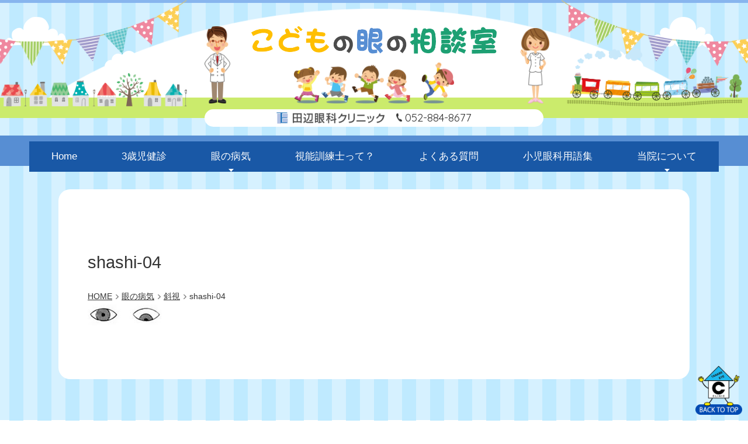

--- FILE ---
content_type: text/html; charset=UTF-8
request_url: https://syouniganka.jp/disease/strabismus/shashi-04/
body_size: 4106
content:
<!doctype html>
<html lang="ja">
<head>
<meta charset="UTF-8">
<meta name="viewport" content="width=device-width, initial-scale=1">
<title>shashi-04 &#8211; こどもの眼の相談室</title>
<link rel='dns-prefetch' href='//s.w.org' />
<link rel='stylesheet' id='wp-block-library-css'  href='https://syouniganka.jp/wp-includes/css/dist/block-library/style.min.css?ver=5.6.16' type='text/css' media='all' />
<link rel='stylesheet' id='wp-block-library-theme-css'  href='https://syouniganka.jp/wp-includes/css/dist/block-library/theme.min.css?ver=5.6.16' type='text/css' media='all' />
<link rel='stylesheet' id='mip-style-css'  href='https://syouniganka.jp/wp-content/themes/tanabe-eye-kids/style.css?ver=20201228-192238' type='text/css' media='all' />
<link rel='stylesheet' id='slb_core-css'  href='https://syouniganka.jp/wp-content/plugins/simple-lightbox/client/css/app.css?ver=2.9.4' type='text/css' media='all' />
<script type='text/javascript' src='https://syouniganka.jp/wp-includes/js/jquery/jquery.min.js?ver=3.5.1' id='jquery-core-js'></script>
<script type='text/javascript' src='https://syouniganka.jp/wp-includes/js/jquery/jquery-migrate.min.js?ver=3.3.2' id='jquery-migrate-js'></script>
<link rel="icon" type="image/x-icon" href="https://syouniganka.jp/wp-content/themes/tanabe-eye-kids/images/favicon.ico?20190713-234032" />
<link rel="apple-touch-icon" type="image/png" href="https://syouniganka.jp/wp-content/themes/tanabe-eye-kids/images/apple-touch-icon.png?20190713-234032" />
</head>

<body class="type-attachment page-slug-shashi-04">
<div id="page" class="site">

<header id="masthead" class="site-header">
		<div class="site-branding">
		<div class="site-title"><a href="https://syouniganka.jp/" rel="home">
			<img class="site-name" src="https://syouniganka.jp/wp-content/themes/tanabe-eye-kids/images/site-name.png" alt="こどもの眼の相談室">
		</a></div>
		<div class="clinic-name-tel">
			<div class="clinic-name"><img class="site-name" src="https://syouniganka.jp/wp-content/themes/tanabe-eye-kids/images/clinic-name.png" alt="田辺眼科クリニック"></div>
						<div class="clinic-tel"><a href="tel:0528848677">052-884-8677</a></div>
		</div>
	</div><!-- .site-branding -->

	<div class="site-navi-wrap">
		<nav id="site-navigation" class="main-navigation">
			<button class="menu-toggle" aria-controls="primary-menu" aria-expanded="false">MENU</button>
			<div class="menu-primary-container"><ul id="primary-menu" class="menu"><li class="menu-item menu-item-38"><a href="https://syouniganka.jp/">Home</a></li>
<li class="menu-item menu-item-57"><a href="https://syouniganka.jp/3years-old-check/">3歳児健診</a></li>
<li class="menu-item menu-item-has-children menu-item-39"><a href="https://syouniganka.jp/disease/">眼の病気</a>
<ul class="sub-menu">
	<li class="menu-item menu-item-40"><a href="https://syouniganka.jp/disease/strabismus/">斜視</a></li>
	<li class="menu-item menu-item-41"><a href="https://syouniganka.jp/disease/amblyopia/">弱視</a></li>
</ul>
</li>
<li class="menu-item menu-item-42"><a href="https://syouniganka.jp/orthoptist/">視能訓練士って？</a></li>
<li class="menu-item menu-item-43"><a href="https://syouniganka.jp/frequently-asked-questions/">よくある質問</a></li>
<li class="menu-item menu-item-44"><a href="https://syouniganka.jp/words/">小児眼科用語集</a></li>
<li class="menu-item menu-item-has-children menu-item-45"><a href="https://syouniganka.jp/about/">当院について</a>
<ul class="sub-menu">
	<li class="menu-item menu-item-46"><a href="https://syouniganka.jp/about/dr-staff/">院長・スタッフ紹介</a></li>
	<li class="menu-item menu-item-47"><a href="https://syouniganka.jp/about/first-time/">初めての方へ</a></li>
	<li class="menu-item menu-item-48"><a href="https://syouniganka.jp/about/access/">アクセス方法</a></li>
</ul>
</li>
</ul></div>		</nav><!-- #site-navigation -->
	</div>
</header><!-- #masthead -->

<div id="content" class="site-content">


	<div id="primary" class="content-area">
		<main id="main" class="site-main">

		
			<article id="post-160" class="type-attachment">

				<header class="entry-header">
					<h1 class="entry-title">shashi-04</h1>					<div id="mip-breadcrumb">
<ul itemprop="Breadcrumb" itemscope itemtype="http://data-vocabulary.org/BreadcrumbList">
<li itemprop="itemListElement" itemscope itemtype="http://schema.org/ListItem"><a itemprop="item" href="https://syouniganka.jp/" class="home"><span itemprop="name">HOME</span></a><meta itemprop="position" content="1"></li>
<li itemprop="itemListElement" itemscope itemtype="http://schema.org/ListItem"><a itemprop="item" href="https://syouniganka.jp/disease/"><span itemprop="name">眼の病気</span></a><meta itemprop="position" content="2"></li>
<li itemprop="itemListElement" itemscope itemtype="http://schema.org/ListItem"><a itemprop="item" href="https://syouniganka.jp/disease/strabismus/"><span itemprop="name">斜視</span></a><meta itemprop="position" content="3"></li>
<li itemprop="itemListElement" itemscope itemtype="http://schema.org/ListItem"><span itemprop="name">shashi-04</span><meta itemprop="position" content="4"></li>
</ul>
</div>				</header><!-- .entry-header -->

				
				<div class="entry-content-wrap">
				<div class="entry-content">
					<p class="attachment"><a href="https://syouniganka.jp/wp-content/uploads/2019/09/shashi-04.jpg" data-slb-active="1" data-slb-asset="659819490" data-slb-internal="0" data-slb-group="160"><img width="126" height="36" src="https://syouniganka.jp/wp-content/uploads/2019/09/shashi-04.jpg" class="attachment-medium size-medium" alt="" loading="lazy" /></a></p>
				</div><!-- .entry-content -->
				</div><!-- .entry-content-wrap -->

			</article><!-- #post-160 -->

		
		</main><!-- #main -->
	</div><!-- #primary -->


	</div><!-- #content -->

	<footer id="colophon" class="site-footer">

		<div class="site-footer-info">
		<dl>
			<dt class="site-footer-title"><a href="https://syouniganka.jp/" rel="home">
				<img class="site-name" src="https://syouniganka.jp/wp-content/themes/tanabe-eye-kids/images/site-name.png" alt="こどもの眼の相談室">
			</a></dt>
			<dd class="clinic-name">
				<img src="https://syouniganka.jp/wp-content/themes/tanabe-eye-kids/images/clinic-name.png" alt="田辺眼科クリニック">
			</dd>
			<dd class="site-footer-address-tel">
				<div class="site-footer-address">〒466-0054 名古屋市昭和区円上町24-18</div>
								<div class="site-footer-tel"><a href="tel:0528848677">052-884-8677</a></div>
			</dd>
			<dd class="site-footer-sns">
				<div class="line"><a href="https://line.me/ti/p/%40ptx8119g" rel="noopener noreferrer" target="_blank"><img src="https://syouniganka.jp/wp-content/themes/tanabe-eye-kids/images/sns-line.png" alt="LINE"></a></div>
				<div class="instagram"><a href="https://www.instagram.com/tanabe_eye_clinic_/" rel="noopener noreferrer" target="_blank"><img src="https://syouniganka.jp/wp-content/themes/tanabe-eye-kids/images/sns-instagram-2.png" alt="Instagram"></a></div>
				<div class="youtube"><a href="https://www.youtube.com/channel/UCf5mg_4V4EePGMLhl3x7kXg" rel="noopener noreferrer" target="_blank"><img src="https://syouniganka.jp/wp-content/themes/tanabe-eye-kids/images/sns-youtube.png" alt="Youtube"></a></div>

			</dd>
		</dl>
		</div>

		<div class="site-footer-navigation">
			<div class="menu-secondary1-container"><ul id="Secondary-menu1" class="menu"><li class="menu-item menu-item-106"><a href="https://syouniganka.jp/">Home</a></li>
<li class="menu-item menu-item-107"><a href="https://syouniganka.jp/orthoptist/">視能訓練士って？</a></li>
<li class="menu-item menu-item-108"><a href="https://syouniganka.jp/frequently-asked-questions/">よくある質問</a></li>
<li class="menu-item menu-item-109"><a href="https://syouniganka.jp/words/">小児眼科用語集</a></li>
</ul></div><div class="menu-secondary2-container"><ul id="Secondary-menu2" class="menu"><li class="menu-item menu-item-110"><a href="https://syouniganka.jp/3years-old-check/">3歳児健診</a></li>
<li class="menu-item menu-item-has-children menu-item-111"><a href="https://syouniganka.jp/disease/">眼の病気</a>
<ul class="sub-menu">
	<li class="menu-item menu-item-112"><a href="https://syouniganka.jp/disease/strabismus/">斜視</a></li>
	<li class="menu-item menu-item-113"><a href="https://syouniganka.jp/disease/amblyopia/">弱視</a></li>
</ul>
</li>
</ul></div><div class="menu-secondary3-container"><ul id="Secondary-menu3" class="menu"><li class="menu-item menu-item-has-children menu-item-114"><a href="https://syouniganka.jp/about/">当院について</a>
<ul class="sub-menu">
	<li class="menu-item menu-item-115"><a href="https://syouniganka.jp/about/dr-staff/">院長・スタッフ紹介</a></li>
	<li class="menu-item menu-item-116"><a href="https://syouniganka.jp/about/first-time/">初めての方へ</a></li>
	<li class="menu-item menu-item-117"><a href="https://syouniganka.jp/about/access/">アクセス方法</a></li>
</ul>
</li>
</ul></div><div class="menu-secondary4-container"><ul id="Secondary-menu4" class="menu"><li class="menu-item menu-item-124"><a href="https://syouniganka.jp/privacy-policy/">プライバシーポリシー</a></li>
<li class="menu-item menu-item-125"><a href="https://syouniganka.jp/sitemap/">サイトマップ</a></li>
</ul></div>		</div>

		<div class="site-footer-banner">
			<ul>
			<li><a href="https://www.tanabe-eye.com/" rel="noopener noreferrer" target="_blank" ><img src="https://syouniganka.jp/wp-content/themes/tanabe-eye-kids/images/banner-clinic.jpg" alt="田辺眼科クリニック"></a></li>
			<li><a href="https://www.takatuji-cl.com/" rel="noopener noreferrer" target="_blank" ><img src="https://syouniganka.jp/wp-content/themes/tanabe-eye-kids/images/banner-takatsuji.jpg" alt="高辻コンタクト"></a></li>
			<li><a href="http://www.yaguma-eye.com/" rel="noopener noreferrer" target="_blank" ><img src="https://syouniganka.jp/wp-content/themes/tanabe-eye-kids/images/banner-yaguma.jpg" alt="やぐま眼科クリニック"></a></li>
			<li><a href="https://doctorsfile.jp/h/172150/df/1/" rel="noopener noreferrer" target="_blank" ><img src="https://syouniganka.jp/wp-content/themes/tanabe-eye-kids/images/banner-doctors.jpg" alt="ドクターズファイル"></a></li>
			<li><a href="https://recruit.tanabe-eye.com/" rel="noopener noreferrer" target="_blank" ><img src="https://syouniganka.jp/wp-content/themes/tanabe-eye-kids/images/banner-job-offer.jpg" alt="採用情報"></a></li>
			</ul>
		</div>

		<div id="footer-fix-navigation" class="site-footer-fix-navigation">
			<div class="back-to-top"><a href="#page"><img src="https://syouniganka.jp/wp-content/themes/tanabe-eye-kids/images/tana-robo.png" class="" alt="ページの先頭へ戻る"></a></div>
		</div>

		<div class="site-copyright"><span class="copyright-year">&copy; 2026</span> TANABE EYE CLINIC</div>

	</footer><!-- #colophon -->

</div><!-- #page -->

<div id="mip-media-queries"></div>

<script type='text/javascript' src='https://syouniganka.jp/wp-content/themes/tanabe-eye-kids/js/navigation.js?ver=20151215' id='mip-navigation-js'></script>
<script type='text/javascript' src='https://syouniganka.jp/wp-content/themes/tanabe-eye-kids/js/skip-link-focus-fix.js?ver=20151215' id='mip-skip-link-focus-fix-js'></script>
<script type='text/javascript' src='https://syouniganka.jp/wp-content/themes/tanabe-eye-kids/js/_mip/slick.min.js?ver=20190523-155138' id='mipSlickJs-js'></script>
<script type='text/javascript' src='https://syouniganka.jp/wp-content/themes/tanabe-eye-kids/js/_mip/jquery.inview.min.js?ver=20190523-155138' id='mipInviewJs-js'></script>
<script type='text/javascript' src='https://syouniganka.jp/wp-content/themes/tanabe-eye-kids/js/_mip/theme.js?ver=20190804-210901' id='mipThemeJs-js'></script>
<script type='text/javascript' src='https://syouniganka.jp/wp-content/plugins/simple-lightbox/client/js/prod/lib.core.js?ver=2.9.4' id='slb_core-js'></script>
<script type='text/javascript' src='https://syouniganka.jp/wp-content/plugins/simple-lightbox/client/js/prod/lib.view.js?ver=2.9.4' id='slb_view-js'></script>
<script type='text/javascript' src='https://syouniganka.jp/wp-content/plugins/simple-lightbox/themes/baseline/js/prod/client.js?ver=2.9.4' id='slb-asset-slb_baseline-base-js'></script>
<script type='text/javascript' src='https://syouniganka.jp/wp-content/plugins/simple-lightbox/themes/default/js/prod/client.js?ver=2.9.4' id='slb-asset-slb_default-base-js'></script>
<script type='text/javascript' src='https://syouniganka.jp/wp-content/plugins/simple-lightbox/template-tags/item/js/prod/tag.item.js?ver=2.9.4' id='slb-asset-item-base-js'></script>
<script type='text/javascript' src='https://syouniganka.jp/wp-content/plugins/simple-lightbox/template-tags/ui/js/prod/tag.ui.js?ver=2.9.4' id='slb-asset-ui-base-js'></script>
<script type='text/javascript' src='https://syouniganka.jp/wp-content/plugins/simple-lightbox/content-handlers/image/js/prod/handler.image.js?ver=2.9.4' id='slb-asset-image-base-js'></script>
<script type="text/javascript" id="slb_footer">/* <![CDATA[ */if ( !!window.jQuery ) {(function($){$(document).ready(function(){if ( !!window.SLB && SLB.has_child('View.init') ) { SLB.View.init({"ui_autofit":true,"ui_animate":true,"slideshow_autostart":true,"slideshow_duration":"6","group_loop":true,"ui_overlay_opacity":"0.8","ui_title_default":false,"theme_default":"slb_default","ui_labels":{"loading":"Loading","close":"Close","nav_next":"Next","nav_prev":"Previous","slideshow_start":"Start slideshow","slideshow_stop":"Stop slideshow","group_status":"Item %current% of %total%"}}); }
if ( !!window.SLB && SLB.has_child('View.assets') ) { {$.extend(SLB.View.assets, {"659819490":{"id":160,"type":"image","internal":true,"source":"https:\/\/syouniganka.jp\/wp-content\/uploads\/2019\/09\/shashi-04.jpg","title":"shashi-04","caption":"","description":""}});} }
/* THM */
if ( !!window.SLB && SLB.has_child('View.extend_theme') ) { SLB.View.extend_theme('slb_baseline',{"name":"\u30d9\u30fc\u30b9\u30e9\u30a4\u30f3","parent":"","styles":[{"handle":"base","uri":"https:\/\/syouniganka.jp\/wp-content\/plugins\/simple-lightbox\/themes\/baseline\/css\/style.css","deps":[]}],"layout_raw":"<div class=\"slb_container\"><div class=\"slb_content\">{{item.content}}<div class=\"slb_nav\"><span class=\"slb_prev\">{{ui.nav_prev}}<\/span><span class=\"slb_next\">{{ui.nav_next}}<\/span><\/div><div class=\"slb_controls\"><span class=\"slb_close\">{{ui.close}}<\/span><span class=\"slb_slideshow\">{{ui.slideshow_control}}<\/span><\/div><div class=\"slb_loading\">{{ui.loading}}<\/div><\/div><div class=\"slb_details\"><div class=\"inner\"><div class=\"slb_data\"><div class=\"slb_data_content\"><span class=\"slb_data_title\">{{item.title}}<\/span><span class=\"slb_group_status\">{{ui.group_status}}<\/span><div class=\"slb_data_desc\">{{item.description}}<\/div><\/div><\/div><div class=\"slb_nav\"><span class=\"slb_prev\">{{ui.nav_prev}}<\/span><span class=\"slb_next\">{{ui.nav_next}}<\/span><\/div><\/div><\/div><\/div>"}); }if ( !!window.SLB && SLB.has_child('View.extend_theme') ) { SLB.View.extend_theme('slb_default',{"name":"\u30c7\u30d5\u30a9\u30eb\u30c8 (\u30e9\u30a4\u30c8)","parent":"slb_baseline","styles":[{"handle":"base","uri":"https:\/\/syouniganka.jp\/wp-content\/plugins\/simple-lightbox\/themes\/default\/css\/style.css","deps":[]}]}); }})})(jQuery);}/* ]]> */</script>
<script type="text/javascript" id="slb_context">/* <![CDATA[ */if ( !!window.jQuery ) {(function($){$(document).ready(function(){if ( !!window.SLB ) { {$.extend(SLB, {"context":["public","user_guest"]});} }})})(jQuery);}/* ]]> */</script>
<script type='text/javascript' defer>
window.WebFontConfig = {
	google: { families: ['Quicksand'] },
	active: function() {
		sessionStorage.fonts = true;
	}
};
(function() {
	var wf = document.createElement('script');
	wf.src = 'https://ajax.googleapis.com/ajax/libs/webfont/1.6.26/webfont.js';
	wf.type = 'text/javascript';
	wf.async = 'true';
	var s = document.getElementsByTagName('script')[0];
	s.parentNode.insertBefore(wf, s);
})();
</script>
</body>
</html>


--- FILE ---
content_type: application/javascript
request_url: https://syouniganka.jp/wp-content/themes/tanabe-eye-kids/js/_mip/theme.js?ver=20190804-210901
body_size: 2115
content:
/**
 * リンク無効化
 */
/*
(function($){
	$( 'a' ).on( "click", function(e) {
		e.preventDefault();
	});
})(jQuery);
*/


/**
 * ページ内リンクの動作
 */
(function($){
	var clickEventType=((window.ontouchstart!==null)?'click':'touchstart');
	$( 'a[href^="#"]' ).on( clickEventType, function() {
		var speed = 500;
		var href = $( this ).attr( 'href' );
		var target = $( href == "#" || href == "" ? 'html' : href );
		var position = target.offset().top;
		$( 'html, body' ).animate( { scrollTop:position }, speed, 'swing' );
		return false;
	});
})(jQuery);


/**
 * touch イベント
 */
// (function($){
// 	$( 'a' ).on( 'touchstart', function() {
// 		$( this ).addClass( '.hover' );
// 	});
// })(jQuery);


/**
 * 画像の切り替え
 * _spと_pcの画像を用意してください。
 */
(function($){
	var $elem = $( '.img-switch' );
	var sp = '_sp.';
	var pc = '_pc.';
	var isSP = false;

	function imageSwitch() {
		var $mediaQueries = $( '#mip-media-queries' );

		if( $mediaQueries.width() >= 2 ) {
			isSP = false
		} else {
			isSP = true;
		}

		$elem.each( function() {
			var $this = $( this );
			if( isSP ) {
				$this.attr( 'src', $this.attr( 'src' ).replace( pc, sp ) );
			} else {
				$this.attr( 'src', $this.attr( 'src' ).replace( sp, pc ) );
			}
		});
	}
	imageSwitch();

	var resizeTimer;
	$( window ).on( 'resize', function() {
		clearTimeout(resizeTimer);
		resizeTimer = setTimeout( function() {
			imageSwitch();
		}, 200 );
	});
})(jQuery);


/**
 * jquery.inview.js
 * animate.css と連動しています。
 */
(function($){
	$( '.inview' ).css({ 'opacity':'0' });
	$( '.inview-fadeInRight' ).on( 'inview', function( event, isInView ){
		if( isInView ) {
			$( this ).addClass( 'animated fadeInRight' ).removeAttr( 'style' );
		}
	});
	$( '.inview-fadeInLeft' ).on( 'inview', function( event, isInView ){
		if( isInView ) {
			$( this ).addClass( 'animated fadeInLeft' ).removeAttr( 'style' );
		}
	});
})(jQuery);



/**
 * slick.js
 * スライダー
 */
(function($){
	$( '#home-slider' ).not( '.slick-initialized' ).slick( {
		autoplay : true,
		dots: false,
		arrows: false,
		infinite: true,
		centerMode: true,
		centerPadding: '100px',
		speed: 3000,
		variableWidth: true,
		pauseOnHover: false,

		responsive: [
			{
				breakpoint: 768,      // 〜499px
				settings: {
					centerMode: true,
					slidesToShow: 1,
					centerPadding: '30px',
					variableWidth: false,
				}
			},
		],
	});
})(jQuery);



/**
 * スマートフォン
 * スクロール時にメニューを固定します
 */
(function($){
	$( window ).on( 'load', function() {
		var $navi = $( '#site-navigation' );
		var naviBtn = $navi.children( 'button.menu-toggle' );
		if( naviBtn.size() > 0 ) {
			var menuTop = naviBtn.offset().top;
			// スクロール時
			$( window ).scroll( function () {
				var winTop = $( this ).scrollTop();
				if ( winTop > menuTop ) {
					$navi.addClass( 'fixed' );
				} else if ( winTop <= menuTop ) {
					$navi.removeClass( 'fixed' );
				}
			});
		}
	});
})(jQuery);


/**
 * スマートフォン
 * メニュー表示時の背面のコンテンツを固定します
 */
(function($){
	$( window ).on( 'load', function() {
		var $html = $( 'html' );
		var $navi = $( '#site-navigation' );
		var $naviBtn = $navi.children( 'button.menu-toggle' );
		var toggleClass = "toggled";
		var htmlClass = 'scroll-event';

		// htmlにclassがあれば削除します
		$html.removeClass( htmlClass );

		// メニューボタンクリック時
		$naviBtn.on( 'touchstart', function(){
			if( $navi.hasClass( toggleClass ) ) {
				$html.addClass( htmlClass );
			} else {
				$html.removeClass( htmlClass );
			}
		});
	});
})(jQuery);


/**
 * Primaryメニュー
 * スマートフォン以外は sub-menu を非表示にし、クリック時に表示されるようにしています。
 */
 (function($){
	var $mediaQueries = $( '#mip-media-queries' );
	// if( $mediaQueries.width() <= 1 ) {
		/*
		 * navigation.js は menu-item-has-childres がある場合、タッチイベントが発生した際に preventDefault を実行し、1回のタップでリンク先に移動しないようにしています。
		 * 1回目のタップ時に class に focus が追加されます。focus が追加されている場合はリンク先へ移動します。
		 * スマートフォン時は1回のタップで移動してほしいメニューデザインになっているため、下記で focus を予め追加しておきます。
		 * スマートフォンの判断は #mip-media-queries の横幅でおこなっています。
		 */
		// $( '#primary-menu' ).children( '.menu-item-has-children' ).addClass( 'focus' );
		// return;
	// }

	$( '#primary-menu' ).children( '.menu-item-has-children' ).children( 'a' ).on( 'click touchstart', function(e) {
		e.preventDefault();
		$( this ).parent().prevAll( '.menu-item-has-children' ).children( 'a' ).next( '.sub-menu' ).removeClass( 'showMenu' ).slideUp( 'fast' );
		$( this ).parent().nextAll( '.menu-item-has-children' ).children( 'a' ).next( '.sub-menu' ).removeClass( 'showMenu' ).slideUp( 'fast' );

		if( $( this ).next( '.sub-menu' ).hasClass( 'showMenu') ) {
			$( this ).next( '.sub-menu' ).removeClass( 'showMenu' ).slideUp( 'fast' );
		} else {
			$( this ).next( '.sub-menu' ).addClass( 'showMenu' ).slideDown( 'fast' );
		}
	})
})(jQuery);


/**
 * よくある質問
 */
(function($){
	var $faq = $('.faq-list');
	$faq.children( 'dl' ).children( 'dd' ).addClass( 'close-anser' ).slideUp( 'fast' );
	$faq.children( 'dl' ).children( 'dt' ).on( 'click', function() {
		if( $( this ).next( 'dd' ).hasClass( 'close-anser' ) ) {
			$( this ).next( 'dd' ).removeClass( 'close-anser' ).slideDown( 'fast' );
			$( this ).addClass( 'open-anser' );
		} else {
			$( this ).next( 'dd' ).addClass( 'close-anser' ).slideUp( 'fast' );
			$( this ).removeClass( 'open-anser' );
		}
	});
})(jQuery);
